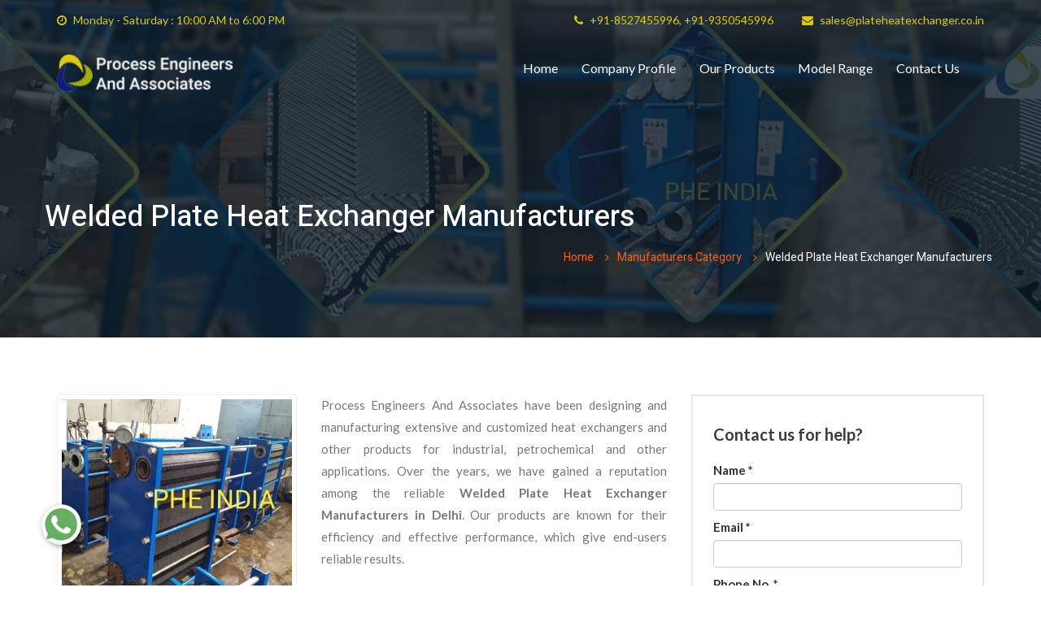

--- FILE ---
content_type: text/html; charset=UTF-8
request_url: https://www.plateheatexchanger.co.in/manufacturers/welded-plate-heat-exchanger.html
body_size: 9735
content:
<!DOCTYPE html>
<html lang="en">
<head>
<base href="https://www.plateheatexchanger.co.in/">
<meta charset="utf-8">
<meta http-equiv="X-UA-Compatible" content="IE=edge">
<meta name="viewport" content="width=device-width, initial-scale=1">
<title>Welded Plate Heat Exchanger Manufacturers In Delhi India</title>
<meta name="description" content="Process Engineers And Associates a famous Welded Plate Heat Exchanger Manufacturers in Delhi India. A reputed Welded Plate Heat Exchanger Manufacturer in offer Welded Plate Heat Exchanger at best price" />
<meta name="keywords" content="Welded Plate Heat Exchanger Manufacturers In Delhi, Welded Plate Heat Exchanger Manufacturer In Noida, Best Manufacture Of Welded Plate Heat Exchanger In India, Manufacturers Of Welded Plate Heat Exchanger" />
<meta name="author" content="Process Engineers And Associates">
<link rel="canonical" href="https://www.plateheatexchanger.co.in/manufacturers/welded-plate-heat-exchanger.html"/>
<meta name="distribution" content="global">
<meta name="language" content="English">
<meta name="rating" content="general">
<meta name="ROBOTS" content="index, follow"/>
<meta name="revisit-after" content="Daily">
<meta name="googlebot" content="index, follow">
<meta name="bingbot" content="index, follow">
<link rel="shortcut icon" type="image/x-icon" href="favicon.ico">
<link rel="stylesheet" href="https://webclickindia.co.in/smtp/css/mail.css">
<link href="phe/assets/css/font-awesome.min.css" rel="stylesheet">
<link href="phe/assets/css/bootstrap.min.css" rel="stylesheet">
<link href="phe/assets/css/animate.css" rel="stylesheet">
<link href="phe/assets/css/owl.carousel.css" rel="stylesheet">
<link href="phe/assets/css/owl.theme.css" rel="stylesheet">
<link href="phe/assets/css/slick.css" rel="stylesheet">
<link href="phe/assets/css/slick-theme.css" rel="stylesheet">
<link href="phe/assets/css/owl.transitions.css" rel="stylesheet">
<link href="phe/assets/css/jquery.fancybox.css" rel="stylesheet">
<link href="phe/assets/css/magnific-popup.css" rel="stylesheet">
<link href="phe/assets/css/style.css" rel="stylesheet">
<link href="phe/assets/css/ResponsiveAccordianMenu.css" rel="stylesheet">
<link href="https://code.ionicframework.com/ionicons/2.0.1/css/ionicons.min.css" rel="stylesheet" type="text/css">
<!-- Global site tag (gtag.js) - Google Analytics -->
<script async src="https://www.googletagmanager.com/gtag/js?id=UA-154876138-1"></script>
<script>
  window.dataLayer = window.dataLayer || [];
  function gtag(){dataLayer.push(arguments);}
  gtag('js', new Date());

  gtag('config', 'UA-154876138-1');
</script>


<script type="application/ld+json">{
      "@context": "https://schema.org",
      "@type": "LocalBusiness",
      "name" : "Process Engineers And Associates",
      "url": "https://www.plateheatexchanger.co.in/",
      "logo": "https://www.plateheatexchanger.co.in/images/process-engineers-and-associates-heat-exchanger-logo.png",
      "image": "https://www.plateheatexchanger.co.in/images/sitepages/home-about.jpg",
      "description": "We are one of the leading Plate Heat Exchanger Manufacturers in Delhi.",
      "telephone": "+91-8527455996",
      "pricerange":"+91-8527455996 - Call Now | Mail US: info@phe-india.com",
      "geo": {
      "@type": "GeoCoordinates",
      "latitude": 28.6210033,
      "longitude": 77.3865559
      },
      "aggregateRating": {
      "@type": "AggregateRating",
      "ratingValue": "5.0",
      "bestRating": "5",
      "ratingCount": "3000"
      },
      "address": {
      "@type": "PostalAddress",
      "addressLocality": "Noida",
      "addressRegion": "UP",
      "streetAddress": "E-78, Sector 63, Noida",
      "postalCode": "201307"
      },
      "openingHours": [
      "Mon-Sat 10:00AM - 06.00PM"
      ]
      }
    </script><!-- Google tag (gtag.js) -->
<script async src="https://www.googletagmanager.com/gtag/js?id=G-D0H743269P"></script>
<script>
  window.dataLayer = window.dataLayer || [];
  function gtag(){dataLayer.push(arguments);}
  gtag('js', new Date());

  gtag('config', 'G-D0H743269P');
</script>
</head>
   <body>
      <div class="page-wrapper">
         <div class="preloader">
            <div class="preloader-inner">
             <!--   <img src="phe/assets/images/preloader.gif" alt="Loader" title="Loader"> -->
            </div>
         </div>
         <header id="header" class="site-header header-style-2">
            <div class="topbar">
                <div class="container">
                    <div class="row">
                        <div class="col col-sm-6">
                            <div class="office-hour">
                                <ul>
                                     <li><i class="fa fa-clock-o"></i> Monday - Saturday : 10:00 AM to 6:00 PM</li>
                                </ul>
                            </div>
                        </div>
                        <div class="col col-sm-6">
                            <div class="contact-info">
                                <ul>
								  <li><i class="fa fa-phone"></i><a href="tel:+91-8527455996" title="+91-8527455996" class="dk-hide"> +91-8527455996</a>, <a href="tel:+91-9350545996" title="+91-9350545996" class="dk-hide"> +91-9350545996</a></li>
								  
								  <li><i class="fa fa-envelope"></i> <a href="mailto:sales@plateheatexchanger.co.in" title="sales@plateheatexchanger.co.in">sales@plateheatexchanger.co.in</a></li>
                                </ul>
                            </div>
                        </div>
                    </div>
                </div>
            </div>

            <div class="menu-container">
<div class="container">
  <div class="menu">
  
  <a class="logo" href="/" title="Process Engineers And Associates"><img src="images/process-engineers-and-associates-heat-exchanger-logo.png" alt="Process Engineers And Associates" title="Process Engineers And Associates"></a>
  
    <ul class="clearfix">
       <li><a href="/" title="Home" class="top-header-menu">Home</a></li>
                        <li><a href="company-profile.html" class="top-header-menu" title="Company Profile">Company Profile</a></li>
      <li>  <a href="products.html" title="Our Products" class="top-header-menu" >Our Products </a>
     		 <ul class="scroll-height">
		
		           <li> <a href="manufacturers/food-grade-heat-exchanger.html" class="menu-heading-bdr" title="Food Grade Heat Exchanger"><b>Food Grade Heat Exchanger</b></a>
       
		   <ul>
		  
              <li></li>
          
            </ul> 
				 
          </li>
		            <li> <a href="manufacturers/food-grade-plate-chiller.html" class="" title="Food Grade Plate Chiller">Food Grade Plate Chiller</a>
       
		   <ul>
		  
              <li></li>
          
            </ul> 
				 
          </li>
		            <li> <a href="manufacturers/food-grade-plate-heat-exchanger.html" class="" title="Food Grade Plate Heat Exchanger">Food Grade Plate Heat Exchanger</a>
       
		   <ul>
		  
              <li></li>
          
            </ul> 
				 
          </li>
		            <li> <a href="manufacturers/food-grade-shell-and-tube-heat-exchanger.html" class="" title="Food Grade Shell And Tube Heat Exchanger">Food Grade Shell And Tube Heat Exchanger</a>
       
		   <ul>
		  
              <li></li>
          
            </ul> 
				 
          </li>
		            <li> <a href="manufacturers/food-grade-stainless-steel-heat-exchanger.html" class="" title="Food Grade Stainless Steel Heat Exchanger">Food Grade Stainless Steel Heat Exchanger</a>
       
		   <ul>
		  
              <li></li>
          
            </ul> 
				 
          </li>
		            <li> <a href="manufacturers/food-grade-stainless-steel-plate.html" class="" title="Food Grade Stainless Steel Plate">Food Grade Stainless Steel Plate</a>
       
		   <ul>
		  
              <li></li>
          
            </ul> 
				 
          </li>
		            <li> <a href="manufacturers/food-grade-steel-plate.html" class="" title="Food Grade Steel Plate">Food Grade Steel Plate</a>
       
		   <ul>
		  
              <li></li>
          
            </ul> 
				 
          </li>
		            <li> <a href="manufacturers/small-food-grade-heat-exchanger.html" class="" title="Small Food Grade Heat Exchanger">Small Food Grade Heat Exchanger</a>
       
		   <ul>
		  
              <li></li>
          
            </ul> 
				 
          </li>
		            <li> <a href="manufacturers/heat-exchanger-seals.html" class="menu-heading-bdr" title="Heat Exchanger Seals"><b>Heat Exchanger Seals</b></a>
       
		   <ul>
		  
              <li></li>
          
            </ul> 
				 
          </li>
		            <li> <a href="manufacturers/heat-exchanger-seal-ring.html" class="" title="Heat Exchanger Seal Ring">Heat Exchanger Seal Ring</a>
       
		   <ul>
		  
              <li></li>
          
            </ul> 
				 
          </li>
		            <li> <a href="manufacturers/heat-exchanger-sealant.html" class="" title="Heat Exchanger Sealant">Heat Exchanger Sealant</a>
       
		   <ul>
		  
              <li></li>
          
            </ul> 
				 
          </li>
		            <li> <a href="manufacturers/heat-exchanger-sealing-tape.html" class="" title="Heat Exchanger Sealing Tape">Heat Exchanger Sealing Tape</a>
       
		   <ul>
		  
              <li></li>
          
            </ul> 
				 
          </li>
		            <li> <a href="manufacturers/heat-recovery-heat-exchanger.html" class="menu-heading-bdr" title="Heat Recovery Heat Exchanger"><b>Heat Recovery Heat Exchanger</b></a>
       
		   <ul>
		  
              <li></li>
          
            </ul> 
				 
          </li>
		            <li> <a href="manufacturers/heat-recovery-plate-heat-exchanger.html" class="" title="Heat Recovery Plate Heat Exchanger">Heat Recovery Plate Heat Exchanger</a>
       
		   <ul>
		  
              <li></li>
          
            </ul> 
				 
          </li>
		            <li> <a href="manufacturers/heat-recovery-unit-heat-exchanger.html" class="" title="Heat Recovery Unit Heat Exchanger">Heat Recovery Unit Heat Exchanger</a>
       
		   <ul>
		  
              <li></li>
          
            </ul> 
				 
          </li>
		            <li> <a href="manufacturers/semi-welded-gasketed-plate-heat-exchanger.html" class="" title="Semi Welded Gasketed Plate Heat Exchanger">Semi Welded Gasketed Plate Heat Exchanger</a>
       
		   <ul>
		  
              <li></li>
          
            </ul> 
				 
          </li>
		            <li> <a href="manufacturers/semi-welded-plate-and-frame-heat-exchanger.html" class="" title="Semi Welded Plate And Frame Heat Exchanger">Semi Welded Plate And Frame Heat Exchanger</a>
       
		   <ul>
		  
              <li></li>
          
            </ul> 
				 
          </li>
		            <li> <a href="manufacturers/semi-welded-plate-heat-exchanger.html" class="" title="Semi Welded Plate Heat Exchanger">Semi Welded Plate Heat Exchanger</a>
       
		   <ul>
		  
              <li></li>
          
            </ul> 
				 
          </li>
		            <li> <a href="manufacturers/shell-and-plate-evaporator.html" class="menu-heading-bdr" title="Shell And Plate Evaporator"><b>Shell And Plate Evaporator</b></a>
       
		   <ul>
		  
              <li></li>
          
            </ul> 
				 
          </li>
		            <li> <a href="manufacturers/shell-and-plate-type-heat-exchanger.html" class="" title="Shell And Plate Type Heat Exchanger">Shell And Plate Type Heat Exchanger</a>
       
		   <ul>
		  
              <li></li>
          
            </ul> 
				 
          </li>
		            <li> <a href="manufacturers/shell-and-tube-condenser.html" class="" title="Shell And Tube Condenser">Shell And Tube Condenser</a>
       
		   <ul>
		  
              <li></li>
          
            </ul> 
				 
          </li>
		            <li> <a href="manufacturers/shell-and-tube-heat-exchanger.html" class="" title="Shell And Tube Heat Exchanger">Shell And Tube Heat Exchanger</a>
       
		   <ul>
		  
              <li></li>
          
            </ul> 
				 
          </li>
		            <li> <a href="manufacturers/spiral-heat-exchanger.html" class="menu-heading-bdr" title="Spiral Heat Exchanger"><b>Spiral Heat Exchanger</b></a>
       
		   <ul>
		  
              <li></li>
          
            </ul> 
				 
          </li>
		            <li> <a href="manufacturers/spiral-plate-heat-exchanger.html" class="" title="Spiral Plate Heat Exchanger">Spiral Plate Heat Exchanger</a>
       
		   <ul>
		  
              <li></li>
          
            </ul> 
				 
          </li>
		            <li> <a href="manufacturers/stainless-steel-plate-heat-exchanger.html" class="menu-heading-bdr" title="Stainless Steel Plate Heat Exchanger"><b>Stainless Steel Plate Heat Exchanger</b></a>
       
		   <ul>
		  
              <li></li>
          
            </ul> 
				 
          </li>
		            <li> <a href="manufacturers/stainless-steel-brazed-plate-heat-exchanger.html" class="" title="Stainless Steel Brazed Plate Heat Exchanger">Stainless Steel Brazed Plate Heat Exchanger</a>
       
		   <ul>
		  
              <li></li>
          
            </ul> 
				 
          </li>
		            <li> <a href="manufacturers/stainless-steel-copper-brazed-plate-fin-heat-exchanger.html" class="" title="Stainless Steel Copper Brazed Plate Fin Heat Exchanger">Stainless Steel Copper Brazed Plate Fin Heat Exchanger</a>
       
		   <ul>
		  
              <li></li>
          
            </ul> 
				 
          </li>
		            <li> <a href="manufacturers/stainless-steel-flat-plate-heat-exchanger.html" class="" title="Stainless Steel Flat Plate Heat Exchanger">Stainless Steel Flat Plate Heat Exchanger</a>
       
		   <ul>
		  
              <li></li>
          
            </ul> 
				 
          </li>
		            <li> <a href="manufacturers/stainless-steel-plate-and-frame-heat-exchanger.html" class="" title="Stainless Steel Plate And Frame Heat Exchanger">Stainless Steel Plate And Frame Heat Exchanger</a>
       
		   <ul>
		  
              <li></li>
          
            </ul> 
				 
          </li>
		            <li> <a href="manufacturers/stainless-steel-plate-fin-heat-exchanger.html" class="" title="Stainless Steel Plate Fin Heat Exchanger">Stainless Steel Plate Fin Heat Exchanger</a>
       
		   <ul>
		  
              <li></li>
          
            </ul> 
				 
          </li>
		            <li> <a href="manufacturers/stainless-steel-plate-type-heat-exchanger.html" class="" title="Stainless Steel Plate Type Heat Exchanger">Stainless Steel Plate Type Heat Exchanger</a>
       
		   <ul>
		  
              <li></li>
          
            </ul> 
				 
          </li>
		            <li> <a href="manufacturers/welded-heat-exchanger.html" class="menu-heading-bdr" title="Welded Heat Exchanger"><b>Welded Heat Exchanger</b></a>
       
		   <ul>
		  
              <li></li>
          
            </ul> 
				 
          </li>
		            <li> <a href="manufacturers/welded-heat-exchanger-tubes.html" class="" title="Welded Heat Exchanger Tubes">Welded Heat Exchanger Tubes</a>
       
		   <ul>
		  
              <li></li>
          
            </ul> 
				 
          </li>
		            <li> <a href="manufacturers/welded-plate-heat-exchanger.html" class="" title="Welded Plate Heat Exchanger">Welded Plate Heat Exchanger</a>
       
		   <ul>
		  
              <li></li>
          
            </ul> 
				 
          </li>
		            <li> <a href="manufacturers/heat-exchanger-gasket.html" class="menu-heading-bdr" title="Heat Exchanger Gasket"><b>Heat Exchanger Gasket</b></a>
       
		   <ul>
		  
              <li></li>
          
            </ul> 
				 
          </li>
		            <li> <a href="manufacturers/industrial-heat-exchanger.html" class="menu-heading-bdr" title="Industrial Heat Exchanger"><b>Industrial Heat Exchanger</b></a>
       
		   <ul>
		  
              <li></li>
          
            </ul> 
				 
          </li>
		            <li> <a href="manufacturers/air-cooled-heat-exchanger.html" class="" title="Air Cooled Heat Exchanger">Air Cooled Heat Exchanger</a>
       
		   <ul>
		  
              <li></li>
          
            </ul> 
				 
          </li>
		            <li> <a href="manufacturers/boiler-heat-exchanger.html" class="" title="Boiler Heat Exchanger">Boiler Heat Exchanger</a>
       
		   <ul>
		  
              <li></li>
          
            </ul> 
				 
          </li>
		            <li> <a href="manufacturers/chiller-heat-exchanger.html" class="" title="Chiller Heat Exchanger">Chiller Heat Exchanger</a>
       
		   <ul>
		  
              <li></li>
          
            </ul> 
				 
          </li>
		            <li> <a href="manufacturers/compact-heat-exchanger.html" class="" title="Compact Heat Exchanger">Compact Heat Exchanger</a>
       
		   <ul>
		  
              <li></li>
          
            </ul> 
				 
          </li>
		            <li> <a href="manufacturers/coolant-heat-exchanger.html" class="" title="Coolant Heat Exchanger">Coolant Heat Exchanger</a>
       
		   <ul>
		  
              <li></li>
          
            </ul> 
				 
          </li>
		            <li> <a href="manufacturers/copper-heat-exchanger.html" class="" title="Copper Heat Exchanger">Copper Heat Exchanger</a>
       
		   <ul>
		  
              <li></li>
          
            </ul> 
				 
          </li>
		            <li> <a href="manufacturers/corrugated-plate-heat-exchanger.html" class="" title="Corrugated Plate Heat Exchanger">Corrugated Plate Heat Exchanger</a>
       
		   <ul>
		  
              <li></li>
          
            </ul> 
				 
          </li>
		            <li> <a href="manufacturers/corrugated-tube-heat-exchanger.html" class="" title="Corrugated Tube Heat Exchanger">Corrugated Tube Heat Exchanger</a>
       
		   <ul>
		  
              <li></li>
          
            </ul> 
				 
          </li>
		            <li> <a href="manufacturers/double-pipe-heat-exchanger.html" class="" title="Double Pipe Heat Exchanger">Double Pipe Heat Exchanger</a>
       
		   <ul>
		  
              <li></li>
          
            </ul> 
				 
          </li>
		            <li> <a href="manufacturers/electric-heat-exchanger.html" class="" title="Electric Heat Exchanger">Electric Heat Exchanger</a>
       
		   <ul>
		  
              <li></li>
          
            </ul> 
				 
          </li>
		            <li> <a href="manufacturers/external-heat-exchanger.html" class="" title="External Heat Exchanger">External Heat Exchanger</a>
       
		   <ul>
		  
              <li></li>
          
            </ul> 
				 
          </li>
		            <li> <a href="manufacturers/finned-tube-heat-exchanger.html" class="" title="Finned Tube Heat Exchanger">Finned Tube Heat Exchanger</a>
       
		   <ul>
		  
              <li></li>
          
            </ul> 
				 
          </li>
		            <li> <a href="manufacturers/frame-heat-exchanger.html" class="" title="Frame Heat Exchanger">Frame Heat Exchanger</a>
       
		   <ul>
		  
              <li></li>
          
            </ul> 
				 
          </li>
		            <li> <a href="manufacturers/fully-welded-plate-heat-exchanger.html" class="" title="Fully Welded Plate Heat Exchanger">Fully Welded Plate Heat Exchanger</a>
       
		   <ul>
		  
              <li></li>
          
            </ul> 
				 
          </li>
		            <li> <a href="manufacturers/furnace-heat-exchanger.html" class="" title="Furnace Heat Exchanger">Furnace Heat Exchanger</a>
       
		   <ul>
		  
              <li></li>
          
            </ul> 
				 
          </li>
		            <li> <a href="manufacturers/heat-recovery-exchanger.html" class="" title="Heat Recovery Exchanger">Heat Recovery Exchanger</a>
       
		   <ul>
		  
              <li></li>
          
            </ul> 
				 
          </li>
		            <li> <a href="manufacturers/helical-heat-exchanger.html" class="" title="Helical Heat Exchanger">Helical Heat Exchanger</a>
       
		   <ul>
		  
              <li></li>
          
            </ul> 
				 
          </li>
		            <li> <a href="manufacturers/large-heat-exchanger.html" class="" title="Large Heat Exchanger">Large Heat Exchanger</a>
       
		   <ul>
		  
              <li></li>
          
            </ul> 
				 
          </li>
		            <li> <a href="manufacturers/mini-heat-exchanger.html" class="" title="Mini Heat Exchanger">Mini Heat Exchanger</a>
       
		   <ul>
		  
              <li></li>
          
            </ul> 
				 
          </li>
		            <li> <a href="manufacturers/portable-heat-exchanger.html" class="" title="Portable Heat Exchanger">Portable Heat Exchanger</a>
       
		   <ul>
		  
              <li></li>
          
            </ul> 
				 
          </li>
		            <li> <a href="manufacturers/thermowave-heat-exchanger.html" class="" title="Thermowave Heat Exchanger">Thermowave Heat Exchanger</a>
       
		   <ul>
		  
              <li></li>
          
            </ul> 
				 
          </li>
		            <li> <a href="manufacturers/tubular-heat-exchanger.html" class="" title="Tubular Heat Exchanger">Tubular Heat Exchanger</a>
       
		   <ul>
		  
              <li></li>
          
            </ul> 
				 
          </li>
		            <li> <a href="manufacturers/vertical-heat-exchanger.html" class="" title="Vertical Heat Exchanger">Vertical Heat Exchanger</a>
       
		   <ul>
		  
              <li></li>
          
            </ul> 
				 
          </li>
		            <li> <a href="manufacturers/brass-heat-exchanger.html" class="" title="Brass Heat Exchanger">Brass Heat Exchanger</a>
       
		   <ul>
		  
              <li></li>
          
            </ul> 
				 
          </li>
		            <li> <a href="manufacturers/brazed-heat-exchanger.html" class="" title="Brazed Heat Exchanger">Brazed Heat Exchanger</a>
       
		   <ul>
		  
              <li></li>
          
            </ul> 
				 
          </li>
		            <li> <a href="manufacturers/brazed-plate-heat-exchanger.html" class="" title="Brazed Plate Heat Exchanger">Brazed Plate Heat Exchanger</a>
       
		   <ul>
		  
              <li></li>
          
            </ul> 
				 
          </li>
		            <li> <a href="manufacturers/double-wall-heat-exchanger.html" class="" title="Double Wall Heat Exchanger">Double Wall Heat Exchanger</a>
       
		   <ul>
		  
              <li></li>
          
            </ul> 
				 
          </li>
		            <li> <a href="manufacturers/drain-water-heat-recovery-heat-exchanger.html" class="" title="Drain Water Heat Recovery Heat Exchanger">Drain Water Heat Recovery Heat Exchanger</a>
       
		   <ul>
		  
              <li></li>
          
            </ul> 
				 
          </li>
		            <li> <a href="manufacturers/exhaust-gas-heat-recovery-heat-exchanger.html" class="" title="Exhaust Gas Heat Recovery Heat Exchanger">Exhaust Gas Heat Recovery Heat Exchanger</a>
       
		   <ul>
		  
              <li></li>
          
            </ul> 
				 
          </li>
		            <li> <a href="manufacturers/flat-plate-heat-exchanger.html" class="" title="Flat Plate Heat Exchanger">Flat Plate Heat Exchanger</a>
       
		   <ul>
		  
              <li></li>
          
            </ul> 
				 
          </li>
		            <li> <a href="manufacturers/fully-welded-heat-exchanger.html" class="" title="Fully Welded Heat Exchanger">Fully Welded Heat Exchanger</a>
       
		   <ul>
		  
              <li></li>
          
            </ul> 
				 
          </li>
		            <li> <a href="manufacturers/gasketed-plate-and-frame-heat-exchanger.html" class="" title="Gasketed Plate And Frame Heat Exchanger">Gasketed Plate And Frame Heat Exchanger</a>
       
		   <ul>
		  
              <li></li>
          
            </ul> 
				 
          </li>
		            <li> <a href="manufacturers/gasketed-plate-heat-exchanger.html" class="" title="Gasketed Plate Heat Exchanger">Gasketed Plate Heat Exchanger</a>
       
		   <ul>
		  
              <li></li>
          
            </ul> 
				 
          </li>
		            <li> <a href="manufacturers/gasketed-plate-type-heat-exchanger.html" class="" title="Gasketed Plate Type Heat Exchanger">Gasketed Plate Type Heat Exchanger</a>
       
		   <ul>
		  
              <li></li>
          
            </ul> 
				 
          </li>
		            <li> <a href="manufacturers/high-pressure-plate-heat-exchanger.html" class="" title="High Pressure Plate Heat Exchanger">High Pressure Plate Heat Exchanger</a>
       
		   <ul>
		  
              <li></li>
          
            </ul> 
				 
          </li>
		            <li> <a href="manufacturers/phe-heat-exchanger.html" class="" title="PHE Heat Exchanger">PHE Heat Exchanger</a>
       
		   <ul>
		  
              <li></li>
          
            </ul> 
				 
          </li>
		            <li> <a href="manufacturers/phe-plate-heat-exchanger.html" class="" title="PHE Plate Heat Exchanger">PHE Plate Heat Exchanger</a>
       
		   <ul>
		  
              <li></li>
          
            </ul> 
				 
          </li>
		            <li> <a href="manufacturers/pillow-plate-heat-exchanger.html" class="" title="Pillow Plate Heat Exchanger">Pillow Plate Heat Exchanger</a>
       
		   <ul>
		  
              <li></li>
          
            </ul> 
				 
          </li>
		            <li> <a href="manufacturers/plate-and-frame-heat-exchanger.html" class="" title="Plate And Frame Heat Exchanger">Plate And Frame Heat Exchanger</a>
       
		   <ul>
		  
              <li></li>
          
            </ul> 
				 
          </li>
		            <li> <a href="manufacturers/plate-and-shell-heat-exchanger.html" class="" title="Plate And Shell Heat Exchanger">Plate And Shell Heat Exchanger</a>
       
		   <ul>
		  
              <li></li>
          
            </ul> 
				 
          </li>
		            <li> <a href="manufacturers/plate-fin-heat-exchanger.html" class="" title="Plate Fin Heat Exchanger">Plate Fin Heat Exchanger</a>
       
		   <ul>
		  
              <li></li>
          
            </ul> 
				 
          </li>
		            <li> <a href="manufacturers/plate-frame-heat-exchanger.html" class="" title="Plate Frame Heat Exchanger">Plate Frame Heat Exchanger</a>
       
		   <ul>
		  
              <li></li>
          
            </ul> 
				 
          </li>
		            <li> <a href="manufacturers/plate-gasket-heat-exchanger.html" class="" title="Plate Gasket Heat Exchanger">Plate Gasket Heat Exchanger</a>
       
		   <ul>
		  
              <li></li>
          
            </ul> 
				 
          </li>
		            <li> <a href="manufacturers/u-tube-heat-exchanger.html" class="" title="U Tube Heat Exchanger">U Tube Heat Exchanger</a>
       
		   <ul>
		  
              <li></li>
          
            </ul> 
				 
          </li>
		            <li> <a href="manufacturers/plate-heat-exchanger.html" class="" title="Plate Heat Exchanger">Plate Heat Exchanger</a>
       
		   <ul>
		  
              <li></li>
          
            </ul> 
				 
          </li>
		            <li> <a href="manufacturers/shell-and-plate-heat-exchanger.html" class="" title="Shell And Plate Heat Exchanger">Shell And Plate Heat Exchanger</a>
       
		   <ul>
		  
              <li></li>
          
            </ul> 
				 
          </li>
		            <li> <a href="manufacturers/waste-heat-recovery-heat-exchanger.html" class="" title="Waste Heat Recovery Heat Exchanger">Waste Heat Recovery Heat Exchanger</a>
       
		   <ul>
		  
              <li></li>
          
            </ul> 
				 
          </li>
		            <li> <a href="manufacturers/plate-type-heat-exchanger.html" class="" title="Plate Type Heat Exchanger">Plate Type Heat Exchanger</a>
       
		   <ul>
		  
              <li></li>
          
            </ul> 
				 
          </li>
		            <li> <a href="manufacturers/heat-exchanger-plate.html" class="" title="Heat Exchanger Plate">Heat Exchanger Plate</a>
       
		   <ul>
		  
              <li></li>
          
            </ul> 
				 
          </li>
		            <li> <a href="manufacturers/plate-chiller.html" class="menu-heading-bdr" title="Plate Chiller"><b>Plate Chiller</b></a>
       
		   <ul>
		  
              <li></li>
          
            </ul> 
				 
          </li>
		            <li> <a href="manufacturers/plate-chiller-for-milk.html" class="" title="Plate Chiller For Milk">Plate Chiller For Milk</a>
       
		   <ul>
		  
              <li></li>
          
            </ul> 
				 
          </li>
		            <li> <a href="manufacturers/ammonia-phe-condenser.html" class="menu-heading-bdr" title="Ammonia PHE Condenser"><b>Ammonia PHE Condenser</b></a>
       
		   <ul>
		  
              <li></li>
          
            </ul> 
				 
          </li>
		            <li> <a href="manufacturers/bphe-heat-exchanger.html" class="menu-heading-bdr" title="BPHE Heat Exchanger"><b>BPHE Heat Exchanger</b></a>
       
		   <ul>
		  
              <li></li>
          
            </ul> 
				 
          </li>
		            <li> <a href="manufacturers/brazed-heat-sink.html" class="menu-heading-bdr" title="Brazed Heat Sink"><b>Brazed Heat Sink</b></a>
       
		   <ul>
		  
              <li></li>
          
            </ul> 
				 
          </li>
		            <li> <a href="manufacturers/heat-recovery-ground-heat-exchanger.html" class="menu-heading-bdr" title="Heat Recovery Ground Heat Exchanger"><b>Heat Recovery Ground Heat Exchanger</b></a>
       
		   <ul>
		  
              <li></li>
          
            </ul> 
				 
          </li>
		            <li> <a href="manufacturers/lube-oil-plate-cooler.html" class="menu-heading-bdr" title="Lube Oil Plate Cooler"><b>Lube Oil Plate Cooler</b></a>
       
		   <ul>
		  
              <li></li>
          
            </ul> 
				 
          </li>
		            <li> <a href="manufacturers/phe-condenser.html" class="menu-heading-bdr" title="PHE Condenser"><b>PHE Condenser</b></a>
       
		   <ul>
		  
              <li></li>
          
            </ul> 
				 
          </li>
		            <li> <a href="manufacturers/phe-gasket.html" class="menu-heading-bdr" title="PHE Gasket"><b>PHE Gasket</b></a>
       
		   <ul>
		  
              <li></li>
          
            </ul> 
				 
          </li>
		            <li> <a href="manufacturers/phe-gasket-glue.html" class="menu-heading-bdr" title="PHE Gasket Glue"><b>PHE Gasket Glue</b></a>
       
		   <ul>
		  
              <li></li>
          
            </ul> 
				 
          </li>
		            <li> <a href="manufacturers/phe-plate.html" class="menu-heading-bdr" title="PHE Plate"><b>PHE Plate</b></a>
       
		   <ul>
		  
              <li></li>
          
            </ul> 
				 
          </li>
		            <li> <a href="manufacturers/phe-type-condenser.html" class="menu-heading-bdr" title="PHE Type Condenser"><b>PHE Type Condenser</b></a>
       
		   <ul>
		  
              <li></li>
          
            </ul> 
				 
          </li>
		            <li> <a href="manufacturers/phe-type-evaporator.html" class="menu-heading-bdr" title="PHE Type Evaporator"><b>PHE Type Evaporator</b></a>
       
		   <ul>
		  
              <li></li>
          
            </ul> 
				 
          </li>
		            <li> <a href="manufacturers/heat-exchanger-sealing-strips.html" class="menu-heading-bdr" title="Heat Exchanger Sealing Strips"><b>Heat Exchanger Sealing Strips</b></a>
       
		   <ul>
		  
              <li></li>
          
            </ul> 
				 
          </li>
		            <li> <a href="manufacturers/tube-oil-plate-cooler.html" class="menu-heading-bdr" title="Tube Oil Plate Cooler"><b>Tube Oil Plate Cooler</b></a>
       
		   <ul>
		  
              <li></li>
          
            </ul> 
				 
          </li>
		            <li> <a href="manufacturers/plate-coil-heat-exchanger.html" class="menu-heading-bdr" title="Plate Coil Heat Exchanger"><b>Plate Coil Heat Exchanger</b></a>
       
		   <ul>
		  
              <li></li>
          
            </ul> 
				 
          </li>
		            <li> <a href="manufacturers/laser-welded-pillow-plate.html" class="menu-heading-bdr" title="Laser Welded Pillow Plate"><b>Laser Welded Pillow Plate</b></a>
       
		   <ul>
		  
              <li></li>
          
            </ul> 
				 
          </li>
		            <li> <a href="manufacturers/thermo-plate.html" class="menu-heading-bdr" title="Thermo Plate"><b>Thermo Plate</b></a>
       
		   <ul>
		  
              <li></li>
          
            </ul> 
				 
          </li>
		            <li> <a href="manufacturers/eutectic-plate.html" class="menu-heading-bdr" title="Eutectic Plate"><b>Eutectic Plate</b></a>
       
		   <ul>
		  
              <li></li>
          
            </ul> 
				 
          </li>
		            <li> <a href="manufacturers/beer-tank.html" class="menu-heading-bdr" title="Beer Tank"><b>Beer Tank</b></a>
       
		   <ul>
		  
              <li></li>
          
            </ul> 
				 
          </li>
		            <li> <a href="manufacturers/beer-tank-plate.html" class="menu-heading-bdr" title="Beer Tank Plate"><b>Beer Tank Plate</b></a>
       
		   <ul>
		  
              <li></li>
          
            </ul> 
				 
          </li>
		            <li> <a href="manufacturers/wine-tank-plate.html" class="menu-heading-bdr" title="Wine Tank Plate"><b>Wine Tank Plate</b></a>
       
		   <ul>
		  
              <li></li>
          
            </ul> 
				 
          </li>
		            <li> <a href="manufacturers/dairy-tank.html" class="menu-heading-bdr" title="Dairy Tank"><b>Dairy Tank</b></a>
       
		   <ul>
		  
              <li></li>
          
            </ul> 
				 
          </li>
		            <li> <a href="manufacturers/dairy-tank-plate.html" class="menu-heading-bdr" title="Dairy Tank Plate"><b>Dairy Tank Plate</b></a>
       
		   <ul>
		  
              <li></li>
          
            </ul> 
				 
          </li>
		            <li> <a href="manufacturers/bulk-milk-cooler.html" class="menu-heading-bdr" title="Bulk Milk Cooler"><b>Bulk Milk Cooler</b></a>
       
		   <ul>
		  
              <li></li>
          
            </ul> 
				 
          </li>
		            <li> <a href="manufacturers/dimple-plate.html" class="menu-heading-bdr" title="Dimple Plate"><b>Dimple Plate</b></a>
       
		   <ul>
		  
              <li></li>
          
            </ul> 
				 
          </li>
		            <li> <a href="manufacturers/ice-bank-tank.html" class="menu-heading-bdr" title="Ice Bank Tank"><b>Ice Bank Tank</b></a>
       
		   <ul>
		  
              <li></li>
          
            </ul> 
				 
          </li>
		            <li> <a href="manufacturers/bmc-tank-plate.html" class="menu-heading-bdr" title="BMC Tank Plate"><b>BMC Tank Plate</b></a>
       
		   <ul>
		  
              <li></li>
          
            </ul> 
				 
          </li>
		            <li> <a href="manufacturers/laser-welded-dimple-jacket.html" class="menu-heading-bdr" title="Laser Welded Dimple Jacket"><b>Laser Welded Dimple Jacket</b></a>
       
		   <ul>
		  
              <li></li>
          
            </ul> 
				 
          </li>
		            <li> <a href="manufacturers/laser-welded-plate.html" class="menu-heading-bdr" title="Laser Welded Plate"><b>Laser Welded Plate</b></a>
       
		   <ul>
		  
              <li></li>
          
            </ul> 
				 
          </li>
		            <li> <a href="manufacturers/bmc-plate.html" class="menu-heading-bdr" title="BMC Plate"><b>BMC Plate</b></a>
       
		   <ul>
		  
              <li></li>
          
            </ul> 
				 
          </li>
		            <li> <a href="manufacturers/falling-film-chiller.html" class="menu-heading-bdr" title="Falling Film Chiller"><b>Falling Film Chiller</b></a>
       
		   <ul>
		  
              <li></li>
          
            </ul> 
				 
          </li>
		            <li> <a href="manufacturers/pillow-plate-jacket-tank.html" class="menu-heading-bdr" title="Pillow Plate Jacket Tank"><b>Pillow Plate Jacket Tank</b></a>
       
		   <ul>
		  
              <li></li>
          
            </ul> 
				 
          </li>
		            <li> <a href="manufacturers/bulk-milk-chiller.html" class="menu-heading-bdr" title="Bulk Milk Chiller"><b>Bulk Milk Chiller</b></a>
       
		   <ul>
		  
              <li></li>
          
            </ul> 
				 
          </li>
		            <li> <a href="manufacturers/ice-machine.html" class="menu-heading-bdr" title="Ice Machine"><b>Ice Machine</b></a>
       
		   <ul>
		  
              <li></li>
          
            </ul> 
				 
          </li>
		            <li> <a href="manufacturers/immersion-chiller.html" class="menu-heading-bdr" title="Immersion Chiller"><b>Immersion Chiller</b></a>
       
		   <ul>
		  
              <li></li>
          
            </ul> 
				 
          </li>
		            <li> <a href="manufacturers/industrial-pillow-plate.html" class="menu-heading-bdr" title="Industrial Pillow Plate"><b>Industrial Pillow Plate</b></a>
       
		   <ul>
		  
              <li></li>
          
            </ul> 
				 
          </li>
		            <li> <a href="manufacturers/beer-fermentation-tank.html" class="menu-heading-bdr" title="Beer Fermentation Tank"><b>Beer Fermentation Tank</b></a>
       
		   <ul>
		  
              <li></li>
          
            </ul> 
				 
          </li>
		            <li> <a href="manufacturers/stainless-steel-beer-tank.html" class="menu-heading-bdr" title="Stainless Steel Beer Tank"><b>Stainless Steel Beer Tank</b></a>
       
		   <ul>
		  
              <li></li>
          
            </ul> 
				 
          </li>
		            <li> <a href="manufacturers/brewery-fermentation-tank.html" class="menu-heading-bdr" title="Brewery Fermentation Tank"><b>Brewery Fermentation Tank</b></a>
       
		   <ul>
		  
              <li></li>
          
            </ul> 
				 
          </li>
		            <li> <a href="manufacturers/bulk-dairy-tank.html" class="menu-heading-bdr" title="Bulk Dairy Tank"><b>Bulk Dairy Tank</b></a>
       
		   <ul>
		  
              <li></li>
          
            </ul> 
				 
          </li>
		            <li> <a href="manufacturers/stainless-steel-milk-tank.html" class="menu-heading-bdr" title="Stainless Steel Milk Tank"><b>Stainless Steel Milk Tank</b></a>
       
		   <ul>
		  
              <li></li>
          
            </ul> 
				 
          </li>
		            <li> <a href="manufacturers/fermenter.html" class="menu-heading-bdr" title="Fermenter"><b>Fermenter</b></a>
       
		   <ul>
		  
              <li></li>
          
            </ul> 
				 
          </li>
		            <li> <a href="manufacturers/single-embossed-dimple-plate.html" class="menu-heading-bdr" title="Single Embossed Dimple Plate"><b>Single Embossed Dimple Plate</b></a>
       
		   <ul>
		  
              <li></li>
          
            </ul> 
				 
          </li>
		            <li> <a href="manufacturers/double-embossed-dimple-plate.html" class="menu-heading-bdr" title="Double Embossed Dimple Plate"><b>Double Embossed Dimple Plate</b></a>
       
		   <ul>
		  
              <li></li>
          
            </ul> 
				 
          </li>
		            <li> <a href="manufacturers/thermal-dimple-plate.html" class="menu-heading-bdr" title="Thermal Dimple Plate"><b>Thermal Dimple Plate</b></a>
       
		   <ul>
		  
              <li></li>
          
            </ul> 
				 
          </li>
		            <li> <a href="manufacturers/tank-shell.html" class="menu-heading-bdr" title="Tank Shell"><b>Tank Shell</b></a>
       
		   <ul>
		  
              <li></li>
          
            </ul> 
				 
          </li>
		            <li> <a href="manufacturers/bulk-tank.html" class="menu-heading-bdr" title="Bulk Tank"><b>Bulk Tank</b></a>
       
		   <ul>
		  
              <li></li>
          
            </ul> 
				 
          </li>
		            <li> <a href="manufacturers/ice-bank.html" class="menu-heading-bdr" title="Ice Bank"><b>Ice Bank</b></a>
       
		   <ul>
		  
              <li></li>
          
            </ul> 
				 
          </li>
		            <li> <a href="manufacturers/ice-bank-system.html" class="menu-heading-bdr" title="Ice Bank System"><b>Ice Bank System</b></a>
       
		   <ul>
		  
              <li></li>
          
            </ul> 
				 
          </li>
		            <li> <a href="manufacturers/ice-bank-chiller.html" class="menu-heading-bdr" title="Ice Bank Chiller"><b>Ice Bank Chiller</b></a>
       
		   <ul>
		  
              <li></li>
          
            </ul> 
				 
          </li>
		            <li> <a href="manufacturers/seafood-ice-machine.html" class="menu-heading-bdr" title="Seafood Ice Machine"><b>Seafood Ice Machine</b></a>
       
		   <ul>
		  
              <li></li>
          
            </ul> 
				 
          </li>
		            <li> <a href="manufacturers/laser-welded-thermo-pillow-plate.html" class="menu-heading-bdr" title="Laser Welded Thermo Pillow Plate"><b>Laser Welded Thermo Pillow Plate</b></a>
       
		   <ul>
		  
              <li></li>
          
            </ul> 
				 
          </li>
		            <li> <a href="manufacturers/pillow-plate-for-bulk-milk-cooler.html" class="menu-heading-bdr" title="Pillow Plate For Bulk Milk Cooler"><b>Pillow Plate For Bulk Milk Cooler</b></a>
       
		   <ul>
		  
              <li></li>
          
            </ul> 
				 
          </li>
		            <li> <a href="manufacturers/pillow-plate-for-dairy-industry.html" class="menu-heading-bdr" title="Pillow Plate For Dairy Industry"><b>Pillow Plate For Dairy Industry</b></a>
       
		   <ul>
		  
              <li></li>
          
            </ul> 
				 
          </li>
		            <li> <a href="manufacturers/pillow-plate-for-milk-cooling.html" class="menu-heading-bdr" title="Pillow Plate For Milk Cooling"><b>Pillow Plate For Milk Cooling</b></a>
       
		   <ul>
		  
              <li></li>
          
            </ul> 
				 
          </li>
		            <li> <a href="manufacturers/pillow-plate-for-milk-tanks.html" class="menu-heading-bdr" title="Pillow Plate For Milk Tanks"><b>Pillow Plate For Milk Tanks</b></a>
       
		   <ul>
		  
              <li></li>
          
            </ul> 
				 
          </li>
		            <li> <a href="manufacturers/dimple-jacket-laser-welded-tank.html" class="menu-heading-bdr" title="Dimple Jacket Laser Welded Tank"><b>Dimple Jacket Laser Welded Tank</b></a>
       
		   <ul>
		  
              <li></li>
          
            </ul> 
				 
          </li>
		            <li> <a href="manufacturers/laser-welded-tank-components.html" class="menu-heading-bdr" title="Laser Welded Tank Components"><b>Laser Welded Tank Components</b></a>
       
		   <ul>
		  
              <li></li>
          
            </ul> 
				 
          </li>
		            <li> <a href="manufacturers/laser-welded-tank-shell.html" class="menu-heading-bdr" title="Laser Welded Tank Shell"><b>Laser Welded Tank Shell</b></a>
       
		   <ul>
		  
              <li></li>
          
            </ul> 
				 
          </li>
		            <li> <a href="manufacturers/flanged-and-dished-tank-head.html" class="menu-heading-bdr" title="Flanged And Dished Tank Head"><b>Flanged And Dished Tank Head</b></a>
       
		   <ul>
		  
              <li></li>
          
            </ul> 
				 
          </li>
		            <li> <a href="manufacturers/clamp-on-heat-exchanger.html" class="menu-heading-bdr" title="Clamp On Heat Exchanger"><b>Clamp On Heat Exchanger</b></a>
       
		   <ul>
		  
              <li></li>
          
            </ul> 
				 
          </li>
		            <li> <a href="manufacturers/bulk-milk-cooler-plate.html" class="menu-heading-bdr" title="Bulk Milk Cooler Plate"><b>Bulk Milk Cooler Plate</b></a>
       
		   <ul>
		  
              <li></li>
          
            </ul> 
				 
          </li>
		            <li> <a href="manufacturers/bulk-milk-cooling-tank.html" class="menu-heading-bdr" title="Bulk Milk Cooling Tank"><b>Bulk Milk Cooling Tank</b></a>
       
		   <ul>
		  
              <li></li>
          
            </ul> 
				 
          </li>
		            <li> <a href="manufacturers/dimple-plate-heat-exchanger.html" class="menu-heading-bdr" title="Dimple Plate Heat Exchanger"><b>Dimple Plate Heat Exchanger</b></a>
       
		   <ul>
		  
              <li></li>
          
            </ul> 
				 
          </li>
		            <li> <a href="manufacturers/laser-welded-thermal-plate.html" class="menu-heading-bdr" title="Laser Welded Thermal Plate"><b>Laser Welded Thermal Plate</b></a>
       
		   <ul>
		  
              <li></li>
          
            </ul> 
				 
          </li>
		            <li> <a href="manufacturers/stainless-steel-dimple-plate.html" class="menu-heading-bdr" title="Stainless Steel Dimple Plate"><b>Stainless Steel Dimple Plate</b></a>
       
		   <ul>
		  
              <li></li>
          
            </ul> 
				 
          </li>
		         
       
        </ul>
		         </li>
    
                      <li><a href="model-range.html" class="top-header-menu" title="Model Range">Model Range</a></li>
					
                      <li><a href="contact-us.html" class="top-header-menu" title="Contact Us">Contact Us</a></li>
    </ul>
  </div>
</div>
</div>
        </header><section class="page-title">
            <div class="container">
               <div class="row">
                  <div class="col col-xs-12">
                     <div class="title-breadcrumb">
                        <h1>Welded Plate Heat Exchanger Manufacturers</h1>
                        <ol class="breadcrumb">
                           <li><a href="/" title="Home">Home</a></li>
                           <li><a href="manufacturers-category.html" title="Manufacturers Category">Manufacturers Category</a></li>
                           <li>Welded Plate Heat Exchanger Manufacturers</li>
                        </ol>
                     </div>
                  </div>
               </div>
            </div>
         </section>
  <section class="service-singel-section section-padding description model-section-padding-bottom-50">
				<div class="container">
				    <div class="row">
					    <div class="col col-md-8">
							<div class="row">
								<div class="col-md-5">
										
									<img src="images/products/img-welded-plate-heat-exchanger.jpg" title="Welded Plate Heat Exchanger Manufacturers" alt="Welded Plate Heat Exchanger Manufacturers">
									</div>
								    <div class="col-md-7 details"> 
								 
								   <p>Process Engineers And Associates have been designing and manufacturing extensive and customized heat exchangers and other products for industrial, petrochemical and other applications. Over the years, we have gained a reputation among the reliable <strong>Welded Plate Heat Exchanger Manufacturers in Delhi</strong>. Our products are known for their efficiency and effective performance, which give end-users reliable results.</p>
								
								    </div>
							</div>
							<div class="service-single-content ">
								<div >
								
								  
								</div>
								
							    <div class="details">
							<p>Being a leading <strong>Welded Plate Heat Exchanger Manufacturing Company</strong>, we have a well-equipped manufacturing unit for research, designing, manufacturing, testing, packing to storing till final dispatching. Our supervisors keep their focus consistent on enhancing the quality, features and functions of our products for maximum client satisfaction.</p>

<p>As a top-notch <strong>Welded Plate Heat Exchanger Manufacturer in India</strong>, we understand every industry has different needs and deliver bespoke products accordingly. Simply send us your requirements from the website or call us now.</p>
						    
								</div>
						    </div>
						</div>
						 <div class="col col-md-4">
<div class="service-single-sidebar">
<div class="widget contact-widget">
   <p class="inner-enquiry-title">Contact us for help?</p>
	<div class="inner-cover" id="innerenquiry-form">
		<p id="innersuccessmsg"></p>
		<div class="overlaysan"></div>
	  <div class="contact-form">
	  <form action="enquiries/add" method="post" class="row"  id="">
	  <input type="hidden" name="enquiry_for" value="Enquiry For Contact Us">
<input type="hidden" name="page_url" value="https://www.plateheatexchanger.co.in/manufacturers/welded-plate-heat-exchanger.html">
		<div class="col col-sm-12 form-mb-imp">
			<label for="f-name">Name *</label>
			<input type="text" class="form-control" id="f-name" name="name" required>
		 </div>
		 
		  <div class="col col-sm-12 form-mb-imp">
			<label for="email">Email *</label>
			<input type="email" class="form-control" id="email" name="email" required>
		 </div>
		  <div class="col col-sm-12 form-mb-imp">
			<label for="phone">Phone No. *</label>
			<input type="text"  onkeypress="return event.charCode >= 48 &amp;&amp; event.charCode <= 57 || event.charCode == 43 || event.charCode == 45 || event.charCode == 0" minlength="10" maxlength="15" class="form-control" id="phone" name="mobile" required>
		 </div>
		  <div class="col col-sm-12 form-mb-imp">
			<label for="address">Address</label>
			<input type="text" class="form-control" id="address" name="address">
		 </div>
		 <div class="col col-sm-12 form-mb-imp">
			<label for="message">Message</label>
			<textarea id="message" name="message" class="form-control side-form-textarea-hg"></textarea>
		 </div>
		 <div class="col col-xs-12 form-mb-imp">
			<div class="submit-btn">
			   <button type="submit" class="theme-btn-s2">Submit</button>
			   
			</div>
		 </div>
		
	  </form>
   </div>
</div>
</div>
</div>
</div>

				    </div>
				</div>


		    </section>
			
			<div class="content-section subscribe-section text-center"> <span id="subscribe-main" class="hotspot hotspot-subscribe"></span>
 <div class="pattern-2"></div>
 <div class="sec-container">
   
   
   <p>Check our different PHE Plate Models here and buy accordingly</p><br>
   <a href="model-range.html" target="_blank" title="View Model Range" class="btn btn-primary">View Model Range</a>
 </div>
</div>

		  <section class="all-services-section section-padding model-section-padding-top-50">
            <div class="container">
             
               <div class="row">
                  <div class="col col-xs-12">
				                         <div class="services-grids">
					
					                      
                     </div>
                  </div>
               </div>
            </div>
         </section>

<footer class="site-footer">
<div class="upper-footer">
<div class="container">
<div class="row">
<div class="col col-md-4 col-sm-6">
<div class="widget about-widget">
<div class="footer-logo"><img src="images/footer-logo.png" alt="Process Engineers And Associates" title="Process Engineers And Associates"></div>
<p>  We, at Process Engineers And Associates, have been pioneers in designing Plate type heat exchangers since 2013. PHEs are used in variety of process industries for heating and cooling applications. We have a huge inventory of wide range of plates having different port diameters. Our team of design experts calculate the best design for a particular application resulting in standardization for almost all industrial applications.</p>
<div class="footer-icons-img">

<a href="https://www.facebook.com/plateheatexchangersindia/" title="Facebook" target="_blank">
<img src="images/socialicons/img-facebook.png" title="Facebook" alt="Facebook"></a>
<a href="https://twitter.com/Process_Engg" title="Twitter" target="_blank">
<img src="images/socialicons/img-twitter.png" title="Twitter" alt="Twitter"></a>
<a href="https://www.linkedin.com/company/process-engineers-and-associates/" title="Linkedin" target="_blank">
<img src="images/socialicons/img-linkedin.png" title="Linkedin" alt="Linkedin"></a>
<a href="https://www.youtube.com/channel/UCQtUzOUEdDF_6QJ7urEIc5A/videos?view_as=subscriber" title="Youtube" target="_blank">
<img src="images/socialicons/img-youtube.png" title="Youtube" alt="Youtube"></a>
<a href="https://in.pinterest.com/phe_india/" title="Pinterest" target="_blank">
<img src="images/socialicons/img-pinterest.png" title="Pinterest" alt="Pinterest"></a>

</div>
</div>
</div>
<div class="col col-md-2 col-sm-6">
<div class="widget services-widget">
<p class="footer-title">Quick Links</p>
<ul>

<li><a href="/" title="Heat Exchanger Manufacturers"><i class="fa fa-angle-right"></i> Home</a></li>
<li><a href="company-profile.html" title="Oil Heat Exchanger Manufacturers In Delhi"><i class="fa fa-angle-right"></i> Company Profile</a></li>
<li><a href="products.html" title="Industrial Heat Exchanger Manufacturers"><i class="fa fa-angle-right"></i> Our Products</a></li>
<li><a href="our-presence.html" title="Area We Serve"><i class="fa fa-angle-right"></i> Our Presence</a></li>
<li><a href="sitemap.html" title="Heat Exchanger Gasket Exporters"><i class="fa fa-angle-right"></i> Sitemap</a></li>
<li> <a href="blog.html" title="Blog"><i class="fa fa-angle-right"></i> Blog</a>
</li>
<li><a href="contact-us.html" title="Process Engineers And Associates"><i class="fa fa-angle-right"></i> Contact Us</a></li>

</ul>
</div>
</div>
<div class="col col-md-3 col-sm-6">
<div class="widget services-widget">
<p class="footer-title">Our Products</p>
<ul>

<li><a href="manufacturers/food-grade-heat-exchanger.html" title="Food Grade Heat Exchanger Manufacturers"><i class="fa fa-angle-right"></i> Food Grade Heat Exchanger</a></li>

<li><a href="manufacturers/heat-exchanger-seals.html" title="Heat Exchanger Seals Manufacturers"><i class="fa fa-angle-right"></i> Heat Exchanger Seals</a></li>

<li><a href="manufacturers/heat-recovery-heat-exchanger.html" title="Heat Recovery Heat Exchanger Manufacturers"><i class="fa fa-angle-right"></i> Heat Recovery Heat Exchanger</a></li>

<li><a href="manufacturers/oil-heat-exchanger.html" title="Oil Heat Exchanger Manufacturers"><i class="fa fa-angle-right"></i> Oil Heat Exchanger</a></li>

<li><a href="manufacturers/semi-welded-heat-exchanger.html" title="Semi Welded Heat Exchanger Manufacturers"><i class="fa fa-angle-right"></i> Semi Welded Heat Exchanger</a></li>

<li><a href="manufacturers/shell-and-plate-evaporator.html" title="Shell And Plate Evaporator Manufacturers"><i class="fa fa-angle-right"></i> Shell And Plate Evaporator</a></li>

<li><a href="manufacturers/spiral-heat-exchanger.html" title="Spiral Heat Exchanger Manufacturers"><i class="fa fa-angle-right"></i> Spiral Heat Exchanger</a></li>


</ul>
</div>
</div>
<div class="col col-md-3 col-sm-6">
<div class="widget twitter-feed-widget">
<p class="footer-title">Contact Details</p>
<ul>
<li>
<div class="text">
<p>   <i class="fa fa-map-marker"></i><strong> E-78, Sector 63, Noida – 201307, UP, India</strong></p>
</div>

</li>
<li>

<div class="info-box">
<i class="fa fa-envelope"></i>
<strong><a href="mailto:sales@plateheatexchanger.co.in" title ="sales@plateheatexchanger.co.in">sales@plateheatexchanger.co.in</a></strong> <br>
<span class="footer-icon-hide"><i class="fa fa-envelope"></i></span><strong><a href="mailto:info@phe-india.com" title ="info@phe-india.com">info@phe-india.com</a></strong><br>
</div>
</li>

<li>

<div class="info-box">
<i class="fa fa-phone"></i>
<strong><a href="tel:+91-8527455996" class="dk-hide" title="+91-8527455996">+91-8527455996</a> <br>
<span class="footer-icon-hide"><i class="fa fa-envelope"></i></span><strong><a href="tel:+91-9350545996" class="dk-hide" title="+91-9350545996"> +91-9350545996</a></strong>
</div>
</li>
</ul>
</div>
</div>

<div class="col-xl-12 col-lg-12 col-md-6 col-sm-12 col-xs-12 widget-items align-self-center text-center">
<p class="text-white prt-stl">Partners' Websites</p>
<a href="https://www.pillowplatesmanufacturers.com/" target="_blank" class="text-white"> Pillow Plate Manufacturers | </a> 
<a href="https://www.phe-india.com/" target="_blank" class="text-white"> Dairy Equipment Manufacturers | </a> 
<a href="https://www.lasercuttingjobwork.com/" target="_blank" class="text-white">Laser Cutting Job Work In Delhi</a>
</div>

<style>
.prt-stl {
font-size: 24px !important;
}
.text-center a {
font-weight: bold;
}
</style>                  

</div>
</div>
</div>
<div class="copyright-info">
<div class="container">
<p>Copyright © 2026 Process Engineers And Associates | All Rights Reserved. Website Designed &amp; SEO By Webclick&reg
Digital Pvt. Ltd. <a href="https://www.webclickindia.com" target="_blank" title="Website Designing Company in Delhi India">Website Designing Company India</a></p>
</div>
</div>
</footer>
</div>


<div class="whats-app-icon">
<a href="https://api.whatsapp.com/send?phone=918527455996&text=Hello%20Process%20Engineers%2C%20would%20like%20to%20know%20more%20details%20about%20your%20products%2C%20Please%20send%20more%20details." target="_blank"><img src="phe/assets/images/whats-app-icon.png" alt="" title=""></a>
</div>

<script src="phe/assets/js/jquery.min.js"></script>
<script src="phe/assets/js/bootstrap.min.js"></script>
<script src="phe/assets/js/jquery-plugin-collection.js"></script>
<script src="phe/assets/js/script.js"></script>
<script src="phe/assets/js/ResponsiveAccordianMenu.js"></script>
<script src="https://webclickindia.co.in/smtp/js/mail.js"></script>
</body>
</html>

--- FILE ---
content_type: application/x-javascript
request_url: https://www.plateheatexchanger.co.in/phe/assets/js/script.js
body_size: 3051
content:
(function($) {

	"use strict";


    
    function isIE () {
        var myNav = navigator.userAgent.toLowerCase();
        return (myNav.indexOf('msie') != -1) ? parseInt(myNav.split('msie')[1], 10) : false;
    }


    
    function toggleMobileNavigation() {
        var navbar = $(".navigation-holder");
        var openBtn = $(".navbar-header .open-btn");
        var closeBtn = $(".navigation-holder .close-navbar");

        openBtn.on("click", function() {
            if (!navbar.hasClass("slideInn")) {
                navbar.addClass("slideInn");
            }
            return false;
        })

        closeBtn.on("click", function() {
            if (navbar.hasClass("slideInn")) {
                navbar.removeClass("slideInn");
            }
            return false;            
        })
    }

    toggleMobileNavigation();


    
    function toggleClassForSmallNav() {
        var windowWidth = window.innerWidth;
        var mainNav = $("#navbar > ul");

        if (windowWidth <= 991) {
            mainNav.addClass("small-nav");
        } else {
            mainNav.removeClass("small-nav");
        }
    }

    toggleClassForSmallNav();


    
    function smallNavFunctionality() {
        var windowWidth = window.innerWidth;
        var mainNav = $(".navigation-holder");
        var smallNav = $(".navigation-holder > .small-nav");
        var subMenu = smallNav.find(".sub-menu");
        var megamenu = smallNav.find(".mega-menu");
        var menuItemWidthSubMenu = smallNav.find(".menu-item-has-children > a");

        if (windowWidth <= 991) {
            subMenu.hide();
            megamenu.hide();
            menuItemWidthSubMenu.on("click", function(e) {
                var $this = $(this);
                $this.siblings().slideToggle();
                 e.preventDefault();
                e.stopImmediatePropagation();
            })
        } else if (windowWidth > 991) {
            mainNav.find(".sub-menu").show();
            mainNav.find(".mega-menu").show();
        }
    }

    smallNavFunctionality();


    
    function bgParallax() {
        if ($(".parallax").length) {
            $(".parallax").each(function() {
                var height = $(this).position().top;
                var resize     = height - $(window).scrollTop();
                var doParallax = -(resize/5);
                var positionValue   = doParallax + "px";
                var img = $(this).data("bg-image");

                $(this).css({
                    backgroundImage: "url(" + img + ")",
                    backgroundPosition: "50%" + positionValue,
                    backgroundSize: "cover"
                });
            });
        }
    }


    
    function sliderBgSetting() {
        if ($(".hero-slider .slide").length) {
            $(".hero-slider .slide").each(function() {
                var $this = $(this);
                var img = $this.find(".slider-bg").attr("src");

                $this.css({
                    backgroundImage: "url("+ img +")",
                    backgroundSize: "cover",
                    backgroundPosition: "center center"
                })
            });
        }
    }


    
    function heroSlider() {
        if ($(".hero-slider").length) {
            $(".hero-slider").slick({
                autoplay: true,
                autoplaySpeed: 6000,
                pauseOnHover: true,
                arrows: true,
                prevArrow: '<button type="button" class="slick-prev">Previous</button>',
                nextArrow: '<button type="button" class="slick-next">Next</button>',
                dots: true,
                fade: true,
                cssEase: 'linear'
            });
        }
    }


    
    function preloader() {
        if($('.preloader').length) {
            $('.preloader').delay(100).fadeOut(500, function() {

                
                wow.init();

                
                heroSlider();

            });
        }
    }


    
    var wow = new WOW({
        boxClass:     'wow',      
        animateClass: 'animated', 
        offset:       0,          
        mobile:       true,       
        live:         true        
    });


      
    if ($(".fancybox").length) {
        $(".fancybox").fancybox({
            openEffect  : "elastic",
            closeEffect : "elastic",
            wrapCSS     : "project-fancybox-title-style"
        });
    }


      
    if ($(".video-btn").length) {
        $(".video-btn").on("click", function(){
            $.fancybox({
                href: this.href,
                type: $(this).data("type"),
                'title'         : this.title,
                helpers     : {  
                    title : { type : 'inside' },
                    media : {}
                },

                beforeShow : function(){
                    $(".fancybox-wrap").addClass("gallery-fancybox");
                }
            });
            return false
        });    
    }


      
    if ($(".popup-gallery").length) {
        $('.popup-gallery').magnificPopup({
            delegate: 'a',
            type: 'image',

            gallery: {
              enabled: true
            },

            zoom: {
                enabled: true,

                duration: 300,
                easing: 'ease-in-out',
                opener: function(openerElement) {
                    return openerElement.is('img') ? openerElement : openerElement.find('img');
                }
            }
        });    
    }


    
    function sortingGallery() {
        if ($(".sortable-gallery .gallery-filters").length) {
            var $container = $('.gallery-container');
            $container.isotope({
                filter:'*',
                animationOptions: {
                    duration: 750,
                    easing: 'linear',
                    queue: false,
                }
            });

            $(".gallery-filters li a").on("click", function() {
                $('.gallery-filters li .current').removeClass('current');
                $(this).addClass('current');
                var selector = $(this).attr('data-filter');
                $container.isotope({
                    filter:selector,
                    animationOptions: {
                        duration: 750,
                        easing: 'linear',
                        queue: false,
                    }
                });
                return false;
            });
        }
    }

    sortingGallery(); 


    
    function masonryGridSetting() {
        if ($('.masonry-gallery').length) {
            var $grid =  $('.masonry-gallery').masonry({
                itemSelector: '.grid-item',
                columnWidth: '.grid-item',
                percentPosition: true
            });

            $grid.imagesLoaded().progress( function() {
                $grid.masonry('layout');
            });
        }
    }

    
    function cloneNavForSticyMenu($ele, $newElmClass) {
        $ele.addClass('original').clone().insertAfter($ele).addClass($newElmClass).removeClass('original');
    }

    
    if ($('.site-header .navigation').length) {
        cloneNavForSticyMenu($('.site-header .navigation'), "sticky-header");
    }

    
    function stickIt($stickyClass, $toggleClass) {

        if ($(window).scrollTop() >= 300) {
            var orgElement = $(".original");
            var coordsOrgElement = orgElement.offset();
            var leftOrgElement = coordsOrgElement.left;  
            var widthOrgElement = orgElement.css("width");

            $stickyClass.addClass($toggleClass);

            $stickyClass.css({
                "width": widthOrgElement
            }).show();

            $(".original").css({
                "visibility": "hidden"
            });

        } else {

            $(".original").css({
                "visibility": "visible"
            });

            $stickyClass.removeClass($toggleClass);
        }
    }


      
    if($(".services-slider".length)) {
        $(".services-slider").owlCarousel({
            mouseDrag: false,
            smartSpeed: 600,
            margin: 30,
            loop:true,
            autoplayHoverPause:true,
            dots: false,
            nav: true,
            navText: ['<i class="fa fa-chevron-left"></i>','<i class="fa fa-chevron-right"></i>'],
            responsive: {
                0 : {
                    items: 1,
                    margin: 0,
                },

                600 : {
                    items: 2,
                },

                992 : {
                    items: 3,
                }
            }
        });
    }


      
    if($(".testimonials-slider".length)) {
        $(".testimonials-slider").owlCarousel({
            smartSpeed: 600,
            margin: 0,
            loop:true,
            autoplayHoverPause:true,
            nav: true,
            navText: ['<i class="fa fa-chevron-left"></i>','<i class="fa fa-chevron-right"></i>'],
            items: 1
        });
    }


      
    if($(".partners-slider".length)) {
        $(".partners-slider").owlCarousel({
            autoplay:true,
            smartSpeed: 300,
            margin: 30,
            loop:true,
            autoplayHoverPause:true,
            dots: false,
            responsive: {
                0 : {
                    items: 2
                },

                600 : {
                    items: 3
                },

                992 : {
                    items: 5
                }
            }
        });
    }


      
    if($(".services-slider-s2".length)) {
        $(".services-slider-s2").owlCarousel({
            smartSpeed: 600,
            margin: 0,
            loop:true,
            autoplayHoverPause:true,
            nav: true,
            navText: ['<i class="fa fa-chevron-left"></i>','<i class="fa fa-chevron-right"></i>'],
            items: 1,
            dots: false,
        });
    }


      
    if($(".team-slider".length)) {
        $(".team-slider").owlCarousel({
            // autoplay:true,
            smartSpeed: 300,
            margin: 30,
            loop:true,
            autoplayHoverPause:true,
            responsive: {
                0 : {
                    items: 1
                },

                500 : {
                    items: 2
                },

                768 : {
                    items: 3
                }
            }
        });
    }


    
    if ($(".start-count").length) {
        $('.counter').appear();
        $(document.body).on('appear', '.counter', function(e) {
            var $this = $(this),
            countTo = $this.attr('data-count');

            $({ countNum: $this.text()}).animate({
                countNum: countTo
            }, {
                duration: 3000,
                easing:'linear',
                step: function() {
                    $this.text(Math.floor(this.countNum));
                },
                complete: function() {
                    $this.text(this.countNum);
                }
            });
        });
    }



    
    $("body").append("<a href='#' class='back-to-top'><i class='fa fa-angle-up'></i></a>");

    function toggleBackToTopBtn() {
        var amountScrolled = 300;
        if ($(window).scrollTop() > amountScrolled) {
            $("a.back-to-top").fadeIn("slow");
        } else {
            $("a.back-to-top").fadeOut("slow");
        }
    }

    $(".back-to-top").on("click", function() {
        $("html,body").animate({
            scrollTop: 0
        }, 700);
        return false;
    })




    


      
    if ($("#contact-form").length) {
        $("#contact-form").validate({
            rules: {
                name: {
                    required: true,
                    minlength: 2
                },

                email: "required",

                phone: "required",

                select: "required",
            },

            messages: {
                name: "Please enter your name",
                email: "Please enter your email",
                phone: "Please enter your phone",
                select: "Select an item"
            },

            submitHandler: function (form) {
                $.ajax({
                    type: "POST",
                    url: "mail.php",
                    data: $(form).serialize(),
                    success: function () {
                        $( "#loader").hide();
                        $( "#success").slideDown( "slow" );
                        setTimeout(function() {
                        $( "#success").slideUp( "slow" );
                        }, 3000);
                        form.reset();
                    },
                    error: function() {
                        $( "#loader").hide();
                        $( "#error").slideDown( "slow" );
                        setTimeout(function() {
                        $( "#error").slideUp( "slow" );
                        }, 3000);
                    }
                });
                return false; 
            }

        });
    }


    
    if ($("#contact-form-s2").length) {
        $("#contact-form-s2").validate({
            rules: {
                f_name: {
                    required: true,
                    minlength: 2
                },

                l_name: {
                    required: true,
                    minlength: 2
                },

                email: "required",

                phone: "required",

            },

            messages: {
                f_name: "Please enter your First name",
                l_name: "Please enter your Last name",
                email: "Please enter your email",
                phone: "Please enter your phone",
            },

            submitHandler: function (form) {
                $.ajax({
                    type: "POST",
                    url: "mail-2.php",
                    data: $(form).serialize(),
                    success: function () {
                        $( "#loader").hide();
                        $( "#success").slideDown( "slow" );
                        setTimeout(function() {
                        $( "#success").slideUp( "slow" );
                        }, 3000);
                        form.reset();
                    },
                    error: function() {
                        $( "#loader").hide();
                        $( "#error").slideDown( "slow" );
                        setTimeout(function() {
                        $( "#error").slideUp( "slow" );
                        }, 3000);
                    }
                });
                return false; 
            }

        });
    }



        



    
        $(window).on('load', function() {

            preloader();

            sortingGallery();

            sliderBgSetting();
			
            toggleMobileNavigation();

            smallNavFunctionality();

            if($("#map").length) {
                map();
            }

        });



    
    $(window).on("scroll", function() {

		if ($(".site-header").length) {
            stickIt($(".sticky-header"), "sticky-on"); 
        }

        toggleBackToTopBtn();
    });

    
    
    $(window).on("resize", function() {
        
        toggleClassForSmallNav();

        clearTimeout($.data(this, 'resizeTimer'));
        $.data(this, 'resizeTimer', setTimeout(function() {
            smallNavFunctionality();
        }, 200));
    });



})(window.jQuery);

$(document).ready(function() {
 "use strict";
 $('.menu > ul > li:has( > ul)').addClass('menu-dropdown-icon');
 $('.menu > ul > li > ul:not(:has(ul))').addClass('normal-sub');
 $(".menu > ul").before("<a href=\"#\" class=\"menu-mobile\">&nbsp;</a>");
 $(".menu > ul > li").hover(function(e) {
   if ($(window).width() > 943) {
     $(this).children("ul").stop(true, false).fadeToggle(150);
     e.preventDefault();
   }
 });
 $(".menu > ul > li").click(function() {
   if ($(window).width() <= 943) {
     $(this).children("ul").fadeToggle(150);
   }
 });
 $(".menu-mobile").click(function(e) {
   $(".menu > ul").toggleClass('show-on-mobile');
   e.preventDefault();
 });
});
$(window).resize(function() {
 $(".menu > ul > li").children("ul").hide();
 $(".menu > ul").removeClass('show-on-mobile');
});